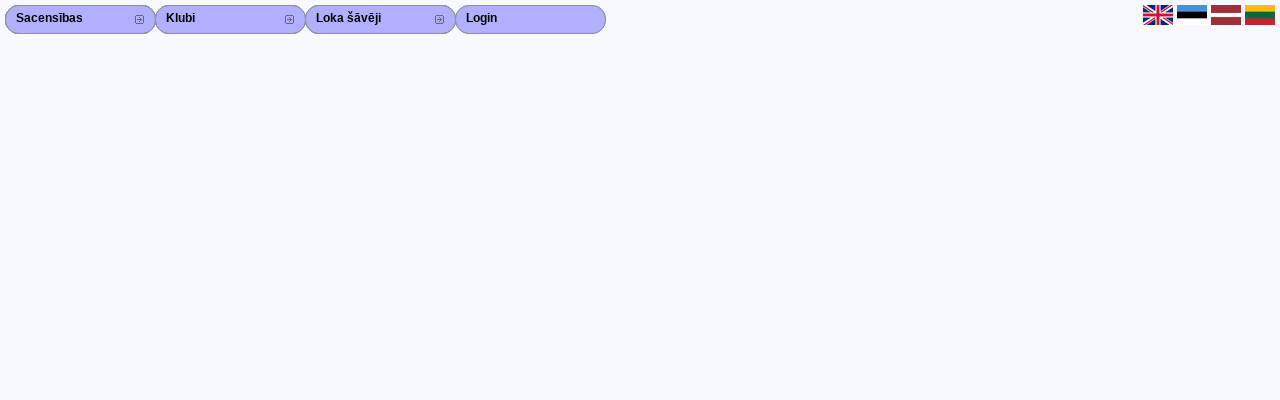

--- FILE ---
content_type: text/html; charset=UTF-8
request_url: https://baltic.service.ianseo.net/General/?Archer=1885&Lang=lv
body_size: 874
content:
<!DOCTYPE HTML PUBLIC "-//W3C//DTD HTML 4.01 Transitional//EN" "http://www.w3.org/TR/html4/loose.dtd">
<html>
<head>
<meta http-equiv="Content-Type" content="text/html; charset=UTF-8">
<link href="/favicon.ico" rel="icon" type="image/x-icon" />
<link href="/Common/Template/standard.css" media="screen" rel="stylesheet" type="text/css">
<link href="/Common/Template/menu.css" media="screen" rel="stylesheet" type="text/css">
<title>
General module Index - I@NSEO Serviss</title>
</head>
<body>
<div class="menu">
	<ul>
		<li><a class="fly" href="/General/CompetitionList.php"><b>Sacensības</b></a>
			<ul><li><a class="fly" href="/General/CompetitionList.php">Sacensību saraksts</a><ul><li class="p1"><a href="/General/CompetitionList.php?Year=2025">2025</a></li><li><a href="/General/CompetitionList.php?Year=2024">2024</a></li><li><a href="/General/CompetitionList.php?Year=2023">2023</a></li><li><a href="/General/CompetitionList.php?Year=2022">2022</a></li><li><a href="/General/CompetitionList.php?Year=2021">2021</a></li><li><a href="/General/CompetitionList.php?Year=2020">2020</a></li><li><a href="/General/CompetitionList.php?Year=2019">2019</a></li><li><a href="/General/CompetitionList.php?Year=2018">2018</a></li><li><a href="/General/CompetitionList.php?Year=2017">2017</a></li><li><a href="/General/CompetitionList.php?Year=2015">2015</a></li></ul></li><li><a href="/General/CompetitionSearch.php">Meklēt sacensības</a></li>			</ul>
		</li>
		<li class="close"><a href="#url">Close X</a></li>
	</ul>
	<ul>
		<li><a class="fly" href="/General/ClubList.php"><b>Klubi</b></a>
			<ul>
				<li><a href="/General/ClubList.php?Level=2">Klubu saraksts</a></li>
				<li><a href="/General/ClubList.php?Level=1">Reģionu saraksts</a></li>
				<li><a href="/General/ClubList.php?Level=0">Federācija</a></li>
				<li><a href="/General/ClubSearch.php?Level=2">Meklēt klubu</a></li>
				<li><a href="/General/ClubSearch.php?Level=1">Meklēt reģionu</a></li>
							</ul>
		</li>
		<li class="close"><a href="#url">Close X</a></li>
	</ul>
	<ul>
		<li><a class="fly" href="/General/ArcherList.php"><b>Loka šāvēji</b></a>
			<ul>
				<li><a href="/General/ArcherList.php">Loka šāvēju saraksts</a></li>
				<li><a href="/General/ArcherList.php?Coaches">Aktīvie treneri</a></li>
				<li><a href="/General/ArcherList.php?Judges">Aktīvie tiesneši</a></li>
				<li><a href="/General/ArcherSearch.php">Meklēt loka šāvēju</a></li>

				<li><a href="/General/ArcherRank.php">Loka šāvēja rangs</a></li>			</ul>
		</li>
		<li class="close"><a href="#url">Close X</a></li>
	</ul>
 	<ul>
 		<li><a class="fly noimg" href="/General/Login.php"><b>Login</b></a></li>
		<li class="close"><a href="#url">Close X</a></li>
	</ul>
	<div id="NavFlags">&nbsp;<a href="?Archer=1885&Lang=en"><img src="/languages/en/en.png" alt="en" /></a>&nbsp;<a href="?Archer=1885&Lang=ee"><img src="/languages/ee/ee.png" alt="ee" /></a>&nbsp;<a href="?Archer=1885&Lang=lv"><img src="/languages/lv/lv.png" alt="lv" /></a>&nbsp;<a href="?Archer=1885&Lang=lt"><img src="/languages/lt/lt.png" alt="lt" /></a></div>
</div><div id="Content">
</div>
</body>
</html>